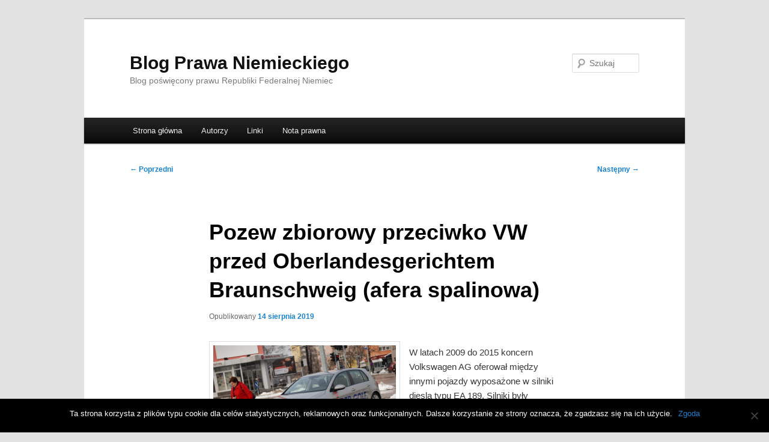

--- FILE ---
content_type: text/html; charset=UTF-8
request_url: https://prawoniemieckie.pl/2019/08/14/pozew-zbiorowy-przeciwko-vw-przed-oberlandesgerichtem-braunschweig-afera-spalinowa-dieselgate/
body_size: 11904
content:
<!DOCTYPE html>
<!--[if IE 6]>
<html id="ie6" lang="pl-PL">
<![endif]-->
<!--[if IE 7]>
<html id="ie7" lang="pl-PL">
<![endif]-->
<!--[if IE 8]>
<html id="ie8" lang="pl-PL">
<![endif]-->
<!--[if !(IE 6) & !(IE 7) & !(IE 8)]><!-->
<html lang="pl-PL">
<!--<![endif]-->
<head>
<meta charset="UTF-8" />
<meta name="viewport" content="width=device-width, initial-scale=1.0" />
<title>
Pozew zbiorowy przeciwko VW przed Oberlandesgerichtem Braunschweig (afera spalinowa) | Blog Prawa Niemieckiego	</title>
<link rel="profile" href="https://gmpg.org/xfn/11" />
<link rel="stylesheet" type="text/css" media="all" href="https://prawoniemieckie.pl/wp-content/themes/twentyeleven/style.css?ver=20250415" />
<link rel="pingback" href="https://prawoniemieckie.pl/xmlrpc.php">
<!--[if lt IE 9]>
<script src="https://prawoniemieckie.pl/wp-content/themes/twentyeleven/js/html5.js?ver=3.7.0" type="text/javascript"></script>
<![endif]-->
<meta name='robots' content='max-image-preview:large' />
	<style>img:is([sizes="auto" i], [sizes^="auto," i]) { contain-intrinsic-size: 3000px 1500px }</style>
	
            <script data-no-defer="1" data-ezscrex="false" data-cfasync="false" data-pagespeed-no-defer data-cookieconsent="ignore">
                var ctPublicFunctions = {"_ajax_nonce":"dd26f885fc","_rest_nonce":"1a46da1ba7","_ajax_url":"\/wp-admin\/admin-ajax.php","_rest_url":"https:\/\/prawoniemieckie.pl\/wp-json\/","data__cookies_type":"native","data__ajax_type":"rest","data__bot_detector_enabled":0,"data__frontend_data_log_enabled":1,"cookiePrefix":"","wprocket_detected":false,"host_url":"prawoniemieckie.pl","text__ee_click_to_select":"Click to select the whole data","text__ee_original_email":"The original one is","text__ee_got_it":"Got it","text__ee_blocked":"Blocked","text__ee_cannot_connect":"Cannot connect","text__ee_cannot_decode":"Can not decode email. Unknown reason","text__ee_email_decoder":"CleanTalk email decoder","text__ee_wait_for_decoding":"The magic is on the way, please wait for a few seconds!","text__ee_decoding_process":"Decoding the contact data, let us a few seconds to finish."}
            </script>
        
            <script data-no-defer="1" data-ezscrex="false" data-cfasync="false" data-pagespeed-no-defer data-cookieconsent="ignore">
                var ctPublic = {"_ajax_nonce":"dd26f885fc","settings__forms__check_internal":"0","settings__forms__check_external":"0","settings__forms__force_protection":0,"settings__forms__search_test":"1","settings__data__bot_detector_enabled":0,"settings__sfw__anti_crawler":0,"blog_home":"https:\/\/prawoniemieckie.pl\/","pixel__setting":"0","pixel__enabled":false,"pixel__url":null,"data__email_check_before_post":1,"data__email_check_exist_post":1,"data__cookies_type":"native","data__key_is_ok":true,"data__visible_fields_required":true,"wl_brandname":"Anti-Spam by CleanTalk","wl_brandname_short":"CleanTalk","ct_checkjs_key":568613510,"emailEncoderPassKey":"4bc31283a9adc30c3a966064291771f0","bot_detector_forms_excluded":"W10=","advancedCacheExists":false,"varnishCacheExists":false,"wc_ajax_add_to_cart":false}
            </script>
        <link rel="alternate" type="application/rss+xml" title="Blog Prawa Niemieckiego &raquo; Kanał z wpisami" href="https://prawoniemieckie.pl/feed/" />
<link rel="alternate" type="application/rss+xml" title="Blog Prawa Niemieckiego &raquo; Kanał z komentarzami" href="https://prawoniemieckie.pl/comments/feed/" />
		<!-- This site uses the Google Analytics by MonsterInsights plugin v9.4.1 - Using Analytics tracking - https://www.monsterinsights.com/ -->
		<!-- Note: MonsterInsights is not currently configured on this site. The site owner needs to authenticate with Google Analytics in the MonsterInsights settings panel. -->
					<!-- No tracking code set -->
				<!-- / Google Analytics by MonsterInsights -->
		<script type="text/javascript">
/* <![CDATA[ */
window._wpemojiSettings = {"baseUrl":"https:\/\/s.w.org\/images\/core\/emoji\/16.0.1\/72x72\/","ext":".png","svgUrl":"https:\/\/s.w.org\/images\/core\/emoji\/16.0.1\/svg\/","svgExt":".svg","source":{"concatemoji":"https:\/\/prawoniemieckie.pl\/wp-includes\/js\/wp-emoji-release.min.js?ver=6.8.3"}};
/*! This file is auto-generated */
!function(s,n){var o,i,e;function c(e){try{var t={supportTests:e,timestamp:(new Date).valueOf()};sessionStorage.setItem(o,JSON.stringify(t))}catch(e){}}function p(e,t,n){e.clearRect(0,0,e.canvas.width,e.canvas.height),e.fillText(t,0,0);var t=new Uint32Array(e.getImageData(0,0,e.canvas.width,e.canvas.height).data),a=(e.clearRect(0,0,e.canvas.width,e.canvas.height),e.fillText(n,0,0),new Uint32Array(e.getImageData(0,0,e.canvas.width,e.canvas.height).data));return t.every(function(e,t){return e===a[t]})}function u(e,t){e.clearRect(0,0,e.canvas.width,e.canvas.height),e.fillText(t,0,0);for(var n=e.getImageData(16,16,1,1),a=0;a<n.data.length;a++)if(0!==n.data[a])return!1;return!0}function f(e,t,n,a){switch(t){case"flag":return n(e,"\ud83c\udff3\ufe0f\u200d\u26a7\ufe0f","\ud83c\udff3\ufe0f\u200b\u26a7\ufe0f")?!1:!n(e,"\ud83c\udde8\ud83c\uddf6","\ud83c\udde8\u200b\ud83c\uddf6")&&!n(e,"\ud83c\udff4\udb40\udc67\udb40\udc62\udb40\udc65\udb40\udc6e\udb40\udc67\udb40\udc7f","\ud83c\udff4\u200b\udb40\udc67\u200b\udb40\udc62\u200b\udb40\udc65\u200b\udb40\udc6e\u200b\udb40\udc67\u200b\udb40\udc7f");case"emoji":return!a(e,"\ud83e\udedf")}return!1}function g(e,t,n,a){var r="undefined"!=typeof WorkerGlobalScope&&self instanceof WorkerGlobalScope?new OffscreenCanvas(300,150):s.createElement("canvas"),o=r.getContext("2d",{willReadFrequently:!0}),i=(o.textBaseline="top",o.font="600 32px Arial",{});return e.forEach(function(e){i[e]=t(o,e,n,a)}),i}function t(e){var t=s.createElement("script");t.src=e,t.defer=!0,s.head.appendChild(t)}"undefined"!=typeof Promise&&(o="wpEmojiSettingsSupports",i=["flag","emoji"],n.supports={everything:!0,everythingExceptFlag:!0},e=new Promise(function(e){s.addEventListener("DOMContentLoaded",e,{once:!0})}),new Promise(function(t){var n=function(){try{var e=JSON.parse(sessionStorage.getItem(o));if("object"==typeof e&&"number"==typeof e.timestamp&&(new Date).valueOf()<e.timestamp+604800&&"object"==typeof e.supportTests)return e.supportTests}catch(e){}return null}();if(!n){if("undefined"!=typeof Worker&&"undefined"!=typeof OffscreenCanvas&&"undefined"!=typeof URL&&URL.createObjectURL&&"undefined"!=typeof Blob)try{var e="postMessage("+g.toString()+"("+[JSON.stringify(i),f.toString(),p.toString(),u.toString()].join(",")+"));",a=new Blob([e],{type:"text/javascript"}),r=new Worker(URL.createObjectURL(a),{name:"wpTestEmojiSupports"});return void(r.onmessage=function(e){c(n=e.data),r.terminate(),t(n)})}catch(e){}c(n=g(i,f,p,u))}t(n)}).then(function(e){for(var t in e)n.supports[t]=e[t],n.supports.everything=n.supports.everything&&n.supports[t],"flag"!==t&&(n.supports.everythingExceptFlag=n.supports.everythingExceptFlag&&n.supports[t]);n.supports.everythingExceptFlag=n.supports.everythingExceptFlag&&!n.supports.flag,n.DOMReady=!1,n.readyCallback=function(){n.DOMReady=!0}}).then(function(){return e}).then(function(){var e;n.supports.everything||(n.readyCallback(),(e=n.source||{}).concatemoji?t(e.concatemoji):e.wpemoji&&e.twemoji&&(t(e.twemoji),t(e.wpemoji)))}))}((window,document),window._wpemojiSettings);
/* ]]> */
</script>
<link rel='stylesheet' id='ultimate-tables-style-css' href='https://prawoniemieckie.pl/wp-content/plugins/ultimate-tables/css/ultimate-tables.css?ver=6.8.3' type='text/css' media='all' />
<link rel='stylesheet' id='ultimate-datatables-style-css' href='https://prawoniemieckie.pl/wp-content/plugins/ultimate-tables/css/jquery.dataTables.css?ver=6.8.3' type='text/css' media='all' />
<style id='wp-emoji-styles-inline-css' type='text/css'>

	img.wp-smiley, img.emoji {
		display: inline !important;
		border: none !important;
		box-shadow: none !important;
		height: 1em !important;
		width: 1em !important;
		margin: 0 0.07em !important;
		vertical-align: -0.1em !important;
		background: none !important;
		padding: 0 !important;
	}
</style>
<link rel='stylesheet' id='wp-block-library-css' href='https://prawoniemieckie.pl/wp-includes/css/dist/block-library/style.min.css?ver=6.8.3' type='text/css' media='all' />
<style id='wp-block-library-theme-inline-css' type='text/css'>
.wp-block-audio :where(figcaption){color:#555;font-size:13px;text-align:center}.is-dark-theme .wp-block-audio :where(figcaption){color:#ffffffa6}.wp-block-audio{margin:0 0 1em}.wp-block-code{border:1px solid #ccc;border-radius:4px;font-family:Menlo,Consolas,monaco,monospace;padding:.8em 1em}.wp-block-embed :where(figcaption){color:#555;font-size:13px;text-align:center}.is-dark-theme .wp-block-embed :where(figcaption){color:#ffffffa6}.wp-block-embed{margin:0 0 1em}.blocks-gallery-caption{color:#555;font-size:13px;text-align:center}.is-dark-theme .blocks-gallery-caption{color:#ffffffa6}:root :where(.wp-block-image figcaption){color:#555;font-size:13px;text-align:center}.is-dark-theme :root :where(.wp-block-image figcaption){color:#ffffffa6}.wp-block-image{margin:0 0 1em}.wp-block-pullquote{border-bottom:4px solid;border-top:4px solid;color:currentColor;margin-bottom:1.75em}.wp-block-pullquote cite,.wp-block-pullquote footer,.wp-block-pullquote__citation{color:currentColor;font-size:.8125em;font-style:normal;text-transform:uppercase}.wp-block-quote{border-left:.25em solid;margin:0 0 1.75em;padding-left:1em}.wp-block-quote cite,.wp-block-quote footer{color:currentColor;font-size:.8125em;font-style:normal;position:relative}.wp-block-quote:where(.has-text-align-right){border-left:none;border-right:.25em solid;padding-left:0;padding-right:1em}.wp-block-quote:where(.has-text-align-center){border:none;padding-left:0}.wp-block-quote.is-large,.wp-block-quote.is-style-large,.wp-block-quote:where(.is-style-plain){border:none}.wp-block-search .wp-block-search__label{font-weight:700}.wp-block-search__button{border:1px solid #ccc;padding:.375em .625em}:where(.wp-block-group.has-background){padding:1.25em 2.375em}.wp-block-separator.has-css-opacity{opacity:.4}.wp-block-separator{border:none;border-bottom:2px solid;margin-left:auto;margin-right:auto}.wp-block-separator.has-alpha-channel-opacity{opacity:1}.wp-block-separator:not(.is-style-wide):not(.is-style-dots){width:100px}.wp-block-separator.has-background:not(.is-style-dots){border-bottom:none;height:1px}.wp-block-separator.has-background:not(.is-style-wide):not(.is-style-dots){height:2px}.wp-block-table{margin:0 0 1em}.wp-block-table td,.wp-block-table th{word-break:normal}.wp-block-table :where(figcaption){color:#555;font-size:13px;text-align:center}.is-dark-theme .wp-block-table :where(figcaption){color:#ffffffa6}.wp-block-video :where(figcaption){color:#555;font-size:13px;text-align:center}.is-dark-theme .wp-block-video :where(figcaption){color:#ffffffa6}.wp-block-video{margin:0 0 1em}:root :where(.wp-block-template-part.has-background){margin-bottom:0;margin-top:0;padding:1.25em 2.375em}
</style>
<style id='classic-theme-styles-inline-css' type='text/css'>
/*! This file is auto-generated */
.wp-block-button__link{color:#fff;background-color:#32373c;border-radius:9999px;box-shadow:none;text-decoration:none;padding:calc(.667em + 2px) calc(1.333em + 2px);font-size:1.125em}.wp-block-file__button{background:#32373c;color:#fff;text-decoration:none}
</style>
<style id='global-styles-inline-css' type='text/css'>
:root{--wp--preset--aspect-ratio--square: 1;--wp--preset--aspect-ratio--4-3: 4/3;--wp--preset--aspect-ratio--3-4: 3/4;--wp--preset--aspect-ratio--3-2: 3/2;--wp--preset--aspect-ratio--2-3: 2/3;--wp--preset--aspect-ratio--16-9: 16/9;--wp--preset--aspect-ratio--9-16: 9/16;--wp--preset--color--black: #000;--wp--preset--color--cyan-bluish-gray: #abb8c3;--wp--preset--color--white: #fff;--wp--preset--color--pale-pink: #f78da7;--wp--preset--color--vivid-red: #cf2e2e;--wp--preset--color--luminous-vivid-orange: #ff6900;--wp--preset--color--luminous-vivid-amber: #fcb900;--wp--preset--color--light-green-cyan: #7bdcb5;--wp--preset--color--vivid-green-cyan: #00d084;--wp--preset--color--pale-cyan-blue: #8ed1fc;--wp--preset--color--vivid-cyan-blue: #0693e3;--wp--preset--color--vivid-purple: #9b51e0;--wp--preset--color--blue: #1982d1;--wp--preset--color--dark-gray: #373737;--wp--preset--color--medium-gray: #666;--wp--preset--color--light-gray: #e2e2e2;--wp--preset--gradient--vivid-cyan-blue-to-vivid-purple: linear-gradient(135deg,rgba(6,147,227,1) 0%,rgb(155,81,224) 100%);--wp--preset--gradient--light-green-cyan-to-vivid-green-cyan: linear-gradient(135deg,rgb(122,220,180) 0%,rgb(0,208,130) 100%);--wp--preset--gradient--luminous-vivid-amber-to-luminous-vivid-orange: linear-gradient(135deg,rgba(252,185,0,1) 0%,rgba(255,105,0,1) 100%);--wp--preset--gradient--luminous-vivid-orange-to-vivid-red: linear-gradient(135deg,rgba(255,105,0,1) 0%,rgb(207,46,46) 100%);--wp--preset--gradient--very-light-gray-to-cyan-bluish-gray: linear-gradient(135deg,rgb(238,238,238) 0%,rgb(169,184,195) 100%);--wp--preset--gradient--cool-to-warm-spectrum: linear-gradient(135deg,rgb(74,234,220) 0%,rgb(151,120,209) 20%,rgb(207,42,186) 40%,rgb(238,44,130) 60%,rgb(251,105,98) 80%,rgb(254,248,76) 100%);--wp--preset--gradient--blush-light-purple: linear-gradient(135deg,rgb(255,206,236) 0%,rgb(152,150,240) 100%);--wp--preset--gradient--blush-bordeaux: linear-gradient(135deg,rgb(254,205,165) 0%,rgb(254,45,45) 50%,rgb(107,0,62) 100%);--wp--preset--gradient--luminous-dusk: linear-gradient(135deg,rgb(255,203,112) 0%,rgb(199,81,192) 50%,rgb(65,88,208) 100%);--wp--preset--gradient--pale-ocean: linear-gradient(135deg,rgb(255,245,203) 0%,rgb(182,227,212) 50%,rgb(51,167,181) 100%);--wp--preset--gradient--electric-grass: linear-gradient(135deg,rgb(202,248,128) 0%,rgb(113,206,126) 100%);--wp--preset--gradient--midnight: linear-gradient(135deg,rgb(2,3,129) 0%,rgb(40,116,252) 100%);--wp--preset--font-size--small: 13px;--wp--preset--font-size--medium: 20px;--wp--preset--font-size--large: 36px;--wp--preset--font-size--x-large: 42px;--wp--preset--spacing--20: 0.44rem;--wp--preset--spacing--30: 0.67rem;--wp--preset--spacing--40: 1rem;--wp--preset--spacing--50: 1.5rem;--wp--preset--spacing--60: 2.25rem;--wp--preset--spacing--70: 3.38rem;--wp--preset--spacing--80: 5.06rem;--wp--preset--shadow--natural: 6px 6px 9px rgba(0, 0, 0, 0.2);--wp--preset--shadow--deep: 12px 12px 50px rgba(0, 0, 0, 0.4);--wp--preset--shadow--sharp: 6px 6px 0px rgba(0, 0, 0, 0.2);--wp--preset--shadow--outlined: 6px 6px 0px -3px rgba(255, 255, 255, 1), 6px 6px rgba(0, 0, 0, 1);--wp--preset--shadow--crisp: 6px 6px 0px rgba(0, 0, 0, 1);}:where(.is-layout-flex){gap: 0.5em;}:where(.is-layout-grid){gap: 0.5em;}body .is-layout-flex{display: flex;}.is-layout-flex{flex-wrap: wrap;align-items: center;}.is-layout-flex > :is(*, div){margin: 0;}body .is-layout-grid{display: grid;}.is-layout-grid > :is(*, div){margin: 0;}:where(.wp-block-columns.is-layout-flex){gap: 2em;}:where(.wp-block-columns.is-layout-grid){gap: 2em;}:where(.wp-block-post-template.is-layout-flex){gap: 1.25em;}:where(.wp-block-post-template.is-layout-grid){gap: 1.25em;}.has-black-color{color: var(--wp--preset--color--black) !important;}.has-cyan-bluish-gray-color{color: var(--wp--preset--color--cyan-bluish-gray) !important;}.has-white-color{color: var(--wp--preset--color--white) !important;}.has-pale-pink-color{color: var(--wp--preset--color--pale-pink) !important;}.has-vivid-red-color{color: var(--wp--preset--color--vivid-red) !important;}.has-luminous-vivid-orange-color{color: var(--wp--preset--color--luminous-vivid-orange) !important;}.has-luminous-vivid-amber-color{color: var(--wp--preset--color--luminous-vivid-amber) !important;}.has-light-green-cyan-color{color: var(--wp--preset--color--light-green-cyan) !important;}.has-vivid-green-cyan-color{color: var(--wp--preset--color--vivid-green-cyan) !important;}.has-pale-cyan-blue-color{color: var(--wp--preset--color--pale-cyan-blue) !important;}.has-vivid-cyan-blue-color{color: var(--wp--preset--color--vivid-cyan-blue) !important;}.has-vivid-purple-color{color: var(--wp--preset--color--vivid-purple) !important;}.has-black-background-color{background-color: var(--wp--preset--color--black) !important;}.has-cyan-bluish-gray-background-color{background-color: var(--wp--preset--color--cyan-bluish-gray) !important;}.has-white-background-color{background-color: var(--wp--preset--color--white) !important;}.has-pale-pink-background-color{background-color: var(--wp--preset--color--pale-pink) !important;}.has-vivid-red-background-color{background-color: var(--wp--preset--color--vivid-red) !important;}.has-luminous-vivid-orange-background-color{background-color: var(--wp--preset--color--luminous-vivid-orange) !important;}.has-luminous-vivid-amber-background-color{background-color: var(--wp--preset--color--luminous-vivid-amber) !important;}.has-light-green-cyan-background-color{background-color: var(--wp--preset--color--light-green-cyan) !important;}.has-vivid-green-cyan-background-color{background-color: var(--wp--preset--color--vivid-green-cyan) !important;}.has-pale-cyan-blue-background-color{background-color: var(--wp--preset--color--pale-cyan-blue) !important;}.has-vivid-cyan-blue-background-color{background-color: var(--wp--preset--color--vivid-cyan-blue) !important;}.has-vivid-purple-background-color{background-color: var(--wp--preset--color--vivid-purple) !important;}.has-black-border-color{border-color: var(--wp--preset--color--black) !important;}.has-cyan-bluish-gray-border-color{border-color: var(--wp--preset--color--cyan-bluish-gray) !important;}.has-white-border-color{border-color: var(--wp--preset--color--white) !important;}.has-pale-pink-border-color{border-color: var(--wp--preset--color--pale-pink) !important;}.has-vivid-red-border-color{border-color: var(--wp--preset--color--vivid-red) !important;}.has-luminous-vivid-orange-border-color{border-color: var(--wp--preset--color--luminous-vivid-orange) !important;}.has-luminous-vivid-amber-border-color{border-color: var(--wp--preset--color--luminous-vivid-amber) !important;}.has-light-green-cyan-border-color{border-color: var(--wp--preset--color--light-green-cyan) !important;}.has-vivid-green-cyan-border-color{border-color: var(--wp--preset--color--vivid-green-cyan) !important;}.has-pale-cyan-blue-border-color{border-color: var(--wp--preset--color--pale-cyan-blue) !important;}.has-vivid-cyan-blue-border-color{border-color: var(--wp--preset--color--vivid-cyan-blue) !important;}.has-vivid-purple-border-color{border-color: var(--wp--preset--color--vivid-purple) !important;}.has-vivid-cyan-blue-to-vivid-purple-gradient-background{background: var(--wp--preset--gradient--vivid-cyan-blue-to-vivid-purple) !important;}.has-light-green-cyan-to-vivid-green-cyan-gradient-background{background: var(--wp--preset--gradient--light-green-cyan-to-vivid-green-cyan) !important;}.has-luminous-vivid-amber-to-luminous-vivid-orange-gradient-background{background: var(--wp--preset--gradient--luminous-vivid-amber-to-luminous-vivid-orange) !important;}.has-luminous-vivid-orange-to-vivid-red-gradient-background{background: var(--wp--preset--gradient--luminous-vivid-orange-to-vivid-red) !important;}.has-very-light-gray-to-cyan-bluish-gray-gradient-background{background: var(--wp--preset--gradient--very-light-gray-to-cyan-bluish-gray) !important;}.has-cool-to-warm-spectrum-gradient-background{background: var(--wp--preset--gradient--cool-to-warm-spectrum) !important;}.has-blush-light-purple-gradient-background{background: var(--wp--preset--gradient--blush-light-purple) !important;}.has-blush-bordeaux-gradient-background{background: var(--wp--preset--gradient--blush-bordeaux) !important;}.has-luminous-dusk-gradient-background{background: var(--wp--preset--gradient--luminous-dusk) !important;}.has-pale-ocean-gradient-background{background: var(--wp--preset--gradient--pale-ocean) !important;}.has-electric-grass-gradient-background{background: var(--wp--preset--gradient--electric-grass) !important;}.has-midnight-gradient-background{background: var(--wp--preset--gradient--midnight) !important;}.has-small-font-size{font-size: var(--wp--preset--font-size--small) !important;}.has-medium-font-size{font-size: var(--wp--preset--font-size--medium) !important;}.has-large-font-size{font-size: var(--wp--preset--font-size--large) !important;}.has-x-large-font-size{font-size: var(--wp--preset--font-size--x-large) !important;}
:where(.wp-block-post-template.is-layout-flex){gap: 1.25em;}:where(.wp-block-post-template.is-layout-grid){gap: 1.25em;}
:where(.wp-block-columns.is-layout-flex){gap: 2em;}:where(.wp-block-columns.is-layout-grid){gap: 2em;}
:root :where(.wp-block-pullquote){font-size: 1.5em;line-height: 1.6;}
</style>
<link rel='stylesheet' id='cleantalk-public-css-css' href='https://prawoniemieckie.pl/wp-content/plugins/cleantalk-spam-protect/css/cleantalk-public.min.css?ver=6.54_1744915348' type='text/css' media='all' />
<link rel='stylesheet' id='cleantalk-email-decoder-css-css' href='https://prawoniemieckie.pl/wp-content/plugins/cleantalk-spam-protect/css/cleantalk-email-decoder.min.css?ver=6.54_1744915348' type='text/css' media='all' />
<link rel='stylesheet' id='cookie-notice-front-css' href='https://prawoniemieckie.pl/wp-content/plugins/cookie-notice/css/front.min.css?ver=2.5.6' type='text/css' media='all' />
<link rel='stylesheet' id='ppress-frontend-css' href='https://prawoniemieckie.pl/wp-content/plugins/wp-user-avatar/assets/css/frontend.min.css?ver=4.15.23' type='text/css' media='all' />
<link rel='stylesheet' id='ppress-flatpickr-css' href='https://prawoniemieckie.pl/wp-content/plugins/wp-user-avatar/assets/flatpickr/flatpickr.min.css?ver=4.15.23' type='text/css' media='all' />
<link rel='stylesheet' id='ppress-select2-css' href='https://prawoniemieckie.pl/wp-content/plugins/wp-user-avatar/assets/select2/select2.min.css?ver=6.8.3' type='text/css' media='all' />
<link rel='stylesheet' id='twentyeleven-block-style-css' href='https://prawoniemieckie.pl/wp-content/themes/twentyeleven/blocks.css?ver=20240703' type='text/css' media='all' />
<script type="text/javascript" src="https://prawoniemieckie.pl/wp-includes/js/jquery/jquery.min.js?ver=3.7.1" id="jquery-core-js"></script>
<script type="text/javascript" src="https://prawoniemieckie.pl/wp-includes/js/jquery/jquery-migrate.min.js?ver=3.4.1" id="jquery-migrate-js"></script>
<script type="text/javascript" id="ajax-checkclicks-js-extra">
/* <![CDATA[ */
var AjaxCheckClicks = {"ajaxurl":"https:\/\/prawoniemieckie.pl\/wp-admin\/admin-ajax.php","nonce":"71186ea1b6"};
/* ]]> */
</script>
<script type="text/javascript" src="https://prawoniemieckie.pl/wp-content/plugins/adsense-click-fraud-monitoring/js/checkclicks.js?ver=6.8.3" id="ajax-checkclicks-js"></script>
<script type="text/javascript" id="ajax-updateclicks-js-extra">
/* <![CDATA[ */
var AjaxUpdateClicks = {"ajaxurl":"https:\/\/prawoniemieckie.pl\/wp-admin\/admin-ajax.php","nonce":"aa4f6a4f5a"};
/* ]]> */
</script>
<script type="text/javascript" src="https://prawoniemieckie.pl/wp-content/plugins/adsense-click-fraud-monitoring/js/updateclicks.js?ver=6.8.3" id="ajax-updateclicks-js"></script>
<script type="text/javascript" id="cfmonitorcheck-js-extra">
/* <![CDATA[ */
var clientcfmonitor = {"client_ip":"3.22.168.231","clickcount":"3","bannedperiod":"1","preurl":"https:\/\/prawoniemieckie.pl\/wp-content\/plugins\/adsense-click-fraud-monitoring\/clickupdate.php","firstclickdate":[[""],[""]],"updatedVisitCount":"0","isblockedcount":"0","customclass":"cfmonitor","firstclick":"false","disablead":"false","currentURL":"\/2019\/08\/14\/pozew-zbiorowy-przeciwko-vw-przed-oberlandesgerichtem-braunschweig-afera-spalinowa-dieselgate\/"};
/* ]]> */
</script>
<script type="text/javascript" src="https://prawoniemieckie.pl/wp-content/plugins/adsense-click-fraud-monitoring/js/check_min.js?ver=6.8.3" id="cfmonitorcheck-js"></script>
<script type="text/javascript" src="https://prawoniemieckie.pl/wp-content/plugins/cleantalk-spam-protect/js/apbct-public-bundle.min.js?ver=6.54_1744915348" id="apbct-public-bundle-js-js"></script>
<script type="text/javascript" id="cookie-notice-front-js-before">
/* <![CDATA[ */
var cnArgs = {"ajaxUrl":"https:\/\/prawoniemieckie.pl\/wp-admin\/admin-ajax.php","nonce":"03761f4fb3","hideEffect":"fade","position":"bottom","onScroll":false,"onScrollOffset":100,"onClick":false,"cookieName":"cookie_notice_accepted","cookieTime":2592000,"cookieTimeRejected":2592000,"globalCookie":false,"redirection":false,"cache":false,"revokeCookies":false,"revokeCookiesOpt":"automatic"};
/* ]]> */
</script>
<script type="text/javascript" src="https://prawoniemieckie.pl/wp-content/plugins/cookie-notice/js/front.min.js?ver=2.5.6" id="cookie-notice-front-js"></script>
<script type="text/javascript" src="https://prawoniemieckie.pl/wp-content/plugins/wp-user-avatar/assets/flatpickr/flatpickr.min.js?ver=4.15.23" id="ppress-flatpickr-js"></script>
<script type="text/javascript" src="https://prawoniemieckie.pl/wp-content/plugins/wp-user-avatar/assets/select2/select2.min.js?ver=4.15.23" id="ppress-select2-js"></script>
<link rel="https://api.w.org/" href="https://prawoniemieckie.pl/wp-json/" /><link rel="alternate" title="JSON" type="application/json" href="https://prawoniemieckie.pl/wp-json/wp/v2/posts/1015" /><link rel="EditURI" type="application/rsd+xml" title="RSD" href="https://prawoniemieckie.pl/xmlrpc.php?rsd" />
<meta name="generator" content="WordPress 6.8.3" />
<link rel="canonical" href="https://prawoniemieckie.pl/2019/08/14/pozew-zbiorowy-przeciwko-vw-przed-oberlandesgerichtem-braunschweig-afera-spalinowa-dieselgate/" />
<link rel='shortlink' href='https://prawoniemieckie.pl/?p=1015' />
<link rel="alternate" title="oEmbed (JSON)" type="application/json+oembed" href="https://prawoniemieckie.pl/wp-json/oembed/1.0/embed?url=https%3A%2F%2Fprawoniemieckie.pl%2F2019%2F08%2F14%2Fpozew-zbiorowy-przeciwko-vw-przed-oberlandesgerichtem-braunschweig-afera-spalinowa-dieselgate%2F" />
<link rel="alternate" title="oEmbed (XML)" type="text/xml+oembed" href="https://prawoniemieckie.pl/wp-json/oembed/1.0/embed?url=https%3A%2F%2Fprawoniemieckie.pl%2F2019%2F08%2F14%2Fpozew-zbiorowy-przeciwko-vw-przed-oberlandesgerichtem-braunschweig-afera-spalinowa-dieselgate%2F&#038;format=xml" />
<link rel="icon" href="https://prawoniemieckie.pl/wp-content/uploads/2019/09/P-N.jpg" sizes="32x32" />
<link rel="icon" href="https://prawoniemieckie.pl/wp-content/uploads/2019/09/P-N.jpg" sizes="192x192" />
<link rel="apple-touch-icon" href="https://prawoniemieckie.pl/wp-content/uploads/2019/09/P-N.jpg" />
<meta name="msapplication-TileImage" content="https://prawoniemieckie.pl/wp-content/uploads/2019/09/P-N.jpg" />
</head>

<body data-rsssl=1 class="wp-singular post-template-default single single-post postid-1015 single-format-standard wp-embed-responsive wp-theme-twentyeleven cookies-not-set single-author singular two-column left-sidebar">
<div class="skip-link"><a class="assistive-text" href="#content">Przeskocz do tekstu</a></div><div id="page" class="hfeed">
	<header id="branding">
			<hgroup>
							<h1 id="site-title"><span><a href="https://prawoniemieckie.pl/" rel="home" >Blog Prawa Niemieckiego</a></span></h1>
				<h2 id="site-description">Blog poświęcony prawu Republiki Federalnej Niemiec</h2>
			</hgroup>

			
									<form method="get" id="searchform" action="https://prawoniemieckie.pl/">
		<label for="s" class="assistive-text">Szukaj</label>
		<input type="text" class="field" name="s" id="s" placeholder="Szukaj" />
		<input type="submit" class="submit" name="submit" id="searchsubmit" value="Szukaj" />
	<label id="apbct_label_id_31098" class="apbct_special_field"><input
                    class="apbct_special_field apbct__email_id__search_form"
                    name="apbct_email_id__search_form"
                    type="text" size="30" maxlength="200" autocomplete="off"
                    value=""
                /></label><input
                   id="apbct_submit_id__search_form" 
                   class="apbct_special_field apbct__email_id__search_form"
                   name="apbct_submit_id__search_form"  
                   type="submit"
                   size="30"
                   maxlength="200"
                   value="51867"
               /></form>
			
			<nav id="access">
				<h3 class="assistive-text">Główne menu</h3>
				<div class="menu-tresci-container"><ul id="menu-tresci" class="menu"><li id="menu-item-1136" class="menu-item menu-item-type-custom menu-item-object-custom menu-item-home menu-item-1136"><a href="https://prawoniemieckie.pl/">Strona główna</a></li>
<li id="menu-item-1137" class="menu-item menu-item-type-post_type menu-item-object-page menu-item-1137"><a href="https://prawoniemieckie.pl/autorzy/">Autorzy</a></li>
<li id="menu-item-1138" class="menu-item menu-item-type-post_type menu-item-object-page menu-item-1138"><a href="https://prawoniemieckie.pl/linki/">Linki</a></li>
<li id="menu-item-1139" class="menu-item menu-item-type-post_type menu-item-object-page menu-item-1139"><a href="https://prawoniemieckie.pl/nota-prawna/">Nota prawna</a></li>
</ul></div>			</nav><!-- #access -->
	</header><!-- #branding -->


	<div id="main">

		<div id="primary">
			<div id="content" role="main">

				
					<nav id="nav-single">
						<h3 class="assistive-text">Nawigacja wpisu</h3>
						<span class="nav-previous"><a href="https://prawoniemieckie.pl/2019/06/29/fachkrafteeinwanderungsgesetz/" rel="prev"><span class="meta-nav">&larr;</span> Poprzedni</a></span>
						<span class="nav-next"><a href="https://prawoniemieckie.pl/2019/10/20/odstapienie-od-umowy-kredytu-samochodowego/" rel="next">Następny <span class="meta-nav">&rarr;</span></a></span>
					</nav><!-- #nav-single -->

					
<article id="post-1015" class="post-1015 post type-post status-publish format-standard hentry category-prawo-cywilne">
	<header class="entry-header">
		<h1 class="entry-title">Pozew zbiorowy przeciwko VW przed Oberlandesgerichtem Braunschweig (afera spalinowa)</h1>

				<div class="entry-meta">
			<span class="sep">Opublikowany </span><a href="https://prawoniemieckie.pl/2019/08/14/pozew-zbiorowy-przeciwko-vw-przed-oberlandesgerichtem-braunschweig-afera-spalinowa-dieselgate/" title="22:08" rel="bookmark"><time class="entry-date" datetime="2019-08-14T22:08:54+02:00">14 sierpnia 2019</time></a><span class="by-author"> <span class="sep"> przez </span> <span class="author vcard"><a class="url fn n" href="https://prawoniemieckie.pl/author/kamil-gwozdz/" title="Zobacz wszystkie wpisy opublikowane przez Kamil Gwóźdź" rel="author">Kamil Gwóźdź</a></span></span>		</div><!-- .entry-meta -->
			</header><!-- .entry-header -->

	<div class="entry-content">
		
<div class="wp-block-image"><figure class="alignleft is-resized"><img fetchpriority="high" decoding="async" src="https://prawoniemieckie.pl/wp-content/uploads/2019/08/golf.jpg" alt="" class="wp-image-1017" width="318" height="214"/></figure></div>



<p>W latach 2009 do 2015 koncern Volkswagen AG oferował między innymi pojazdy wyposażone w silniki diesla typu EA 189. Silniki były montowane w pojazdach marek należących do koncernu, przykładowo VG Golf, Audi A4, Skoda Octavia, Seat Ibiza, i nosiły nazwę handlową 1.2 TDI, 1.6 TDI lub 2.0 TDI.<br /><br />W listopadzie 2018 r. stowarzyszenie konsumentów VZBV złożyło pozew zbiorowy przeciwko Volkswagen AG przed Oberlandesgerichtem Braunschweig (Wyższy Sąd Krajowy w Brunszwiku, sygn. akt 4 MK 1/18). Celem pozwu jest stwierdzenie, że VW przez wprowadzenie w błąd klientów celowo i z naruszeniem zasad współżycia społecznego wyrządził im szkodę, za którą ponosi odpowiedzialność.<br /><br />Osoby poszkodowane mogą jeszcze do 30 września 2019 r. przyłączyć się do pozwu zbiorowego. Odpowiednie formularze z wskazówkami dotyczącymi ich wypełnienia można pobrać na stronie Bundesjustizamtu (Federalne Biuro Wymiaru Sprawiedliwości):</p>



<span id="more-1015"></span>



<p><a href="https://www.bundesjustizamt.de/DE/Themen/Buergerdienste/Klageregister/Klagen/201802/KlagRE_2_2018_node.html#doc12200748bodyText8" target="_blank" rel="noreferrer noopener" aria-label="https://www.bundesjustizamt.de/DE/Themen/Buergerdienste/Klageregister /Klagen/201802/KlagRE_2_2018_node.html#doc12200748bodyText8 (otwiera się na nowej zakładce)">https://www.bundesjustizamt.de/DE/Themen/Buergerdienste/Klageregister /Klagen/201802/KlagRE_2_2018_node.html#doc12200748bodyText8</a></p>



<p>Pozew zbiorowy ma jedynie na celu stwierdzenie odpowiedzialności odszkodowawczej koncernu Volkswagen AG. W ramach tego postępowania nie zostaną na rzecz poszkodowanych zasądzone żadne konkretne odszkodowania.&nbsp; Będą oni nadal musieli pozwać VW o zapłatę odszkodowania.<br /> <br /><strong>Czy przystąpienie do pozwu zbiorowego ma wobec tego w ogóle sens?</strong><br />Tak. <br /><br />Po pierwsze sąd nie pobiera żadnych opłat od osób przystępujących do pozwu zbiorowego. Nawet w przypadku przegranej nie będą one musiały partycypować w kosztach procesu.<br /><br />Po drugie w ewentualnych przyszłych procesach nie trzeba już będzie udowadniać, że VW wyrządził szkodę celowo i z naruszeniem zasad współżycia społecznego. Pozostanie jedynie konieczność udowodnienia wysokości szkody. Procesy będą szybsze, ryzyko procesowe niższe.</p>



<div class="wp-block-image"><figure class="alignleft is-resized"><img decoding="async" src="https://prawoniemieckie.pl/wp-content/uploads/2019/08/abgasrohr.jpg" alt="" class="wp-image-1016" width="270" height="182"/></figure></div>



<p>Po trzecie przystąpienie do pozwu zbiorowego przerywa bieg przedawnienia. Część literatury fachowej przyjmuje wprawdzie, że roszczenia odszkodowawcze przedawniły się już z końcem 2018 r., tj. trzy lata od daty wyjścia na jaw manipulacji. Większość prawników uważa jednak, że termin przedawnienia liczymy od daty oficjalnego powiadomienia klientów przez VW o manipulacjach w 2016 r. Trzyletni okres przedawnienia mijałby wówczas dopiero z końcem 2019 r.</p>



<p><strong>Kto może przystąpić do pozwu zbiorowego?</strong><br />Do pozwu zbiorowego mogą przystąpić właściciele ww. pojazdów. Aby sprawdzić, czy należymy do tego grona, należy wpisać numer VIN pojazdu na stronie danej marki:</p>



<ul class="wp-block-list"><li><a rel="noreferrer noopener" aria-label=" (otwiera się na nowej zakładce)" href="http://info.volkswagen.de/de/de/home.html?tab=check-own-car" target="_blank">http://info.volkswagen.de/de/de/home.html?tab=check-own-car</a></li><li><a rel="noreferrer noopener" aria-label=" (otwiera się na nowej zakładce)" href="https://www.audi.de/de/brand/de/neuwagen/layer/serviceaktion.html" target="_blank">https://www.audi.de/de/brand/de/neuwagen/layer/serviceaktion.html</a></li><li><a rel="noreferrer noopener" aria-label=" (otwiera się na nowej zakładce)" href="http://skoda-recallactions.skoda-auto.com/de-de/?s=W&amp;cd=0" target="_blank">http://skoda-recallactions.skoda-auto.com/de-de/?s=W&amp;cd=0</a></li><li><a rel="noreferrer noopener" aria-label=" (otwiera się na nowej zakładce)" href="https://www.seat.de/service-zubehoer/dieselmotoren.html" target="_blank">https://www.seat.de/service-zubehoer/dieselmotoren.html</a></li></ul>



<p><strong>Czy pozew zbiorowy obejmuje również przedsiębiorców?</strong><br />Nie. Pozew obejmuje jedynie osoby użytkujące ww. pojazdy jako konsumenci.</p>



<p><strong>Czy pozew zbiorowy obejmuje również osoby zamieszkałe w Polsce?</strong><br />W postanowieniu z 04.07.2019 (<a rel="noreferrer noopener" aria-label="https://www.bundesjustizamt.de/DE/Themen/Buergerdienste/ Klageregister/Klagen/201802/Verfahren/ Verfahrensstand.html?nn=11994364#Hinweise (otwiera się na nowej zakładce)" href="https://www.bundesjustizamt.de/DE/Themen/Buergerdienste/Klageregister/Klagen/201802/Verfahren/Verfahrensstand.html?nn=11994364#Hinweise" target="_blank">https://www.bundesjustizamt.de/DE/Themen/ Buergerdienste/ Klageregister/Klagen/201802/Verfahren/ Verfahrensstand.html?nn=11994364#Hinweise</a>) Oberlandesgericht Braunschweig zwraca uwagę na okoliczność przystąpienia do postępowania dużej ilości osób zamieszkałych za granicą. Sąd ma wątpliwości, czy postępowanie będzie obejmowało te osoby, ponieważ strona powodowa opiera swoje roszczenia wyłącznie na prawie niemieckim. Wyrok będzie dlatego również dotyczył jedynie roszczeń wywodzonych z prawa niemieckiego. </p>



<p>Roszczenia osób zamieszkałych za granicą nie będą jednak opierały się na prawie niemieckim tylko na prawie ich państwa zamieszkania zgonie z przepisami rozporządzenia (WE) nr 864/2007 Parlamentu Europejskiego i Rady z dnia 11 lipca 2007 r. dotyczącego prawa właściwego dla zobowiązań pozaumownych (Rzym II).</p>



<p>Art. 4 ust. 1 rozporządzenie stanowi:<br /><em>Jeżeli niniejsze rozporządzenie nie stanowi inaczej, prawem właściwym dla zobowiązania pozaumownego wynikającego z czynu niedozwolonego jest prawo państwa, w którym powstaje szkoda, niezależnie od tego, w jakim państwie miało miejsce zdarzenie powodujące szkodę, oraz niezależnie od tego, w jakim państwie lub państwach występują skutki pośrednie tego zdarzenia.</em></p>



<p>W przypadku
nabycia i korzystania z pojazdu w Polsce, to Polska będzie państwem, w którym
powstaje szkoda.</p>



<p>Art. 5 ust 1 rozporządzenia stanowi:<br /><em>Bez uszczerbku dla art. 4 ust. 2, prawem właściwym dla zobowiązania pozaumownego z tytułu szkody wyrządzonej przez produkt jest:</em><br /><em>a) prawo państwa, w którym poszkodowany ma, w chwili powstania szkody, miejsce zwykłego pobytu, jeżeli produkt został wprowadzony do obrotu w tym państwie; &#8230;</em></p>



<p>Również w przypadku nawiązania do odpowiedzialności za produkt będzie obowiązywało polskie prawo miejsca stałego pobytu poszkodowanego. <br /><br />Moim zdaniem pozew zbiorowy przed Oberlandesgerichtem Braunschweig, sygn. akt 4 MK 1/18, nie obejmuje osób zamieszkałych w Polsce, ponieważ nie wywodzą oni swoich roszczeń z prawa niemieckiego a tylko tego prawa będzie dotyczył wyrok w tej sprawie. Ich przystąpienie do pozwu zbiorowego w żaden sposób nie ułatwi im dochodzenia konkretnych odszkodowań, nie przerwie też biegu przedawnienia. </p>



<h3 class="wp-block-heading">ZDJĘCIA:&nbsp;ŹRÓDŁO WWW.FLICKR.COM,&nbsp;<a rel="noreferrer noopener" href="https://creativecommons.org/licenses/by/2.0/legalcode" target="_blank">LINK DO LICENCJI</a>, 1)  VW Golf 7,&nbsp;<a rel="noreferrer noopener" aria-label="LINK DO ZDJĘCIA (otwiera się na nowej zakładce)" href="https://www.flickr.com/photos/ddjuric/8719350381/in/[base64]" target="_blank">LINK DO ZDJĘCIA</a>, AUTOR:  Dejan Djuric, 2)  UBC Micrometeorology,&nbsp;<a rel="noreferrer noopener" aria-label="LINK DO ZDJĘCIA (otwiera się na nowej zakładce)" href="https://www.flickr.com/photos/140969380@N07/26120304740/in/[base64]" target="_blank">LINK DO ZDJĘCIA</a>, AUTOR: Urban</h3>
			</div><!-- .entry-content -->

	<footer class="entry-meta">
		Kategorie: <a href="https://prawoniemieckie.pl/category/prawo-cywilne/" rel="category tag">Prawo cywilne</a>. Autor: <a href="https://prawoniemieckie.pl/author/kamil-gwozdz/">Kamil Gwóźdź</a>. Dodaj zakładkę do <a href="https://prawoniemieckie.pl/2019/08/14/pozew-zbiorowy-przeciwko-vw-przed-oberlandesgerichtem-braunschweig-afera-spalinowa-dieselgate/" title="Bezpośredni odnośnik do &#8222;Pozew zbiorowy przeciwko VW przed Oberlandesgerichtem Braunschweig (afera spalinowa)&#8221;" rel="bookmark">bezpośredniego odnośnika</a>.
		
			</footer><!-- .entry-meta -->
</article><!-- #post-1015 -->

						<div id="comments">
	
	
	
	
</div><!-- #comments -->

				
			</div><!-- #content -->
		</div><!-- #primary -->


	</div><!-- #main -->

	<footer id="colophon">

			

			<div id="site-generator">
												<a href="https://pl.wordpress.org/" class="imprint" title="Semantyczna platforma publikowania osobistego">
					Dumnie wspierane przez WordPress				</a>
			</div>
	</footer><!-- #colophon -->
</div><!-- #page -->

<script>				
                    document.addEventListener('DOMContentLoaded', function () {
                        setTimeout(function(){
                            if( document.querySelectorAll('[name^=ct_checkjs]').length > 0 ) {
                                if (typeof apbct_public_sendREST === 'function' && typeof apbct_js_keys__set_input_value === 'function') {
                                    apbct_public_sendREST(
                                    'js_keys__get',
                                    { callback: apbct_js_keys__set_input_value })
                                }
                            }
                        },0)					    
                    })				
                </script><script type="speculationrules">
{"prefetch":[{"source":"document","where":{"and":[{"href_matches":"\/*"},{"not":{"href_matches":["\/wp-*.php","\/wp-admin\/*","\/wp-content\/uploads\/*","\/wp-content\/*","\/wp-content\/plugins\/*","\/wp-content\/themes\/twentyeleven\/*","\/*\\?(.+)"]}},{"not":{"selector_matches":"a[rel~=\"nofollow\"]"}},{"not":{"selector_matches":".no-prefetch, .no-prefetch a"}}]},"eagerness":"conservative"}]}
</script>
<script type="text/javascript" src="https://prawoniemieckie.pl/wp-content/plugins/ultimate-tables/js/jquery.dataTables.min.js?ver=1.0" id="ultimatetables-js"></script>
<script type="text/javascript" id="ppress-frontend-script-js-extra">
/* <![CDATA[ */
var pp_ajax_form = {"ajaxurl":"https:\/\/prawoniemieckie.pl\/wp-admin\/admin-ajax.php","confirm_delete":"Are you sure?","deleting_text":"Deleting...","deleting_error":"An error occurred. Please try again.","nonce":"8d9072c1f3","disable_ajax_form":"false","is_checkout":"0","is_checkout_tax_enabled":"0","is_checkout_autoscroll_enabled":"true"};
/* ]]> */
</script>
<script type="text/javascript" src="https://prawoniemieckie.pl/wp-content/plugins/wp-user-avatar/assets/js/frontend.min.js?ver=4.15.23" id="ppress-frontend-script-js"></script>

		<!-- Cookie Notice plugin v2.5.6 by Hu-manity.co https://hu-manity.co/ -->
		<div id="cookie-notice" role="dialog" class="cookie-notice-hidden cookie-revoke-hidden cn-position-bottom" aria-label="Cookie Notice" style="background-color: rgba(0,0,0,1);"><div class="cookie-notice-container" style="color: #fff"><span id="cn-notice-text" class="cn-text-container">Ta strona korzysta z plików typu cookie dla celów statystycznych, reklamowych oraz funkcjonalnych. Dalsze korzystanie ze strony oznacza, że zgadzasz się na ich użycie.</span><span id="cn-notice-buttons" class="cn-buttons-container"><a href="#" id="cn-accept-cookie" data-cookie-set="accept" class="cn-set-cookie cn-button cn-button-custom button" aria-label="Zgoda">Zgoda</a></span><span id="cn-close-notice" data-cookie-set="accept" class="cn-close-icon" title="Nie wyrażam zgody"></span></div>
			
		</div>
		<!-- / Cookie Notice plugin -->
</body>
</html>
